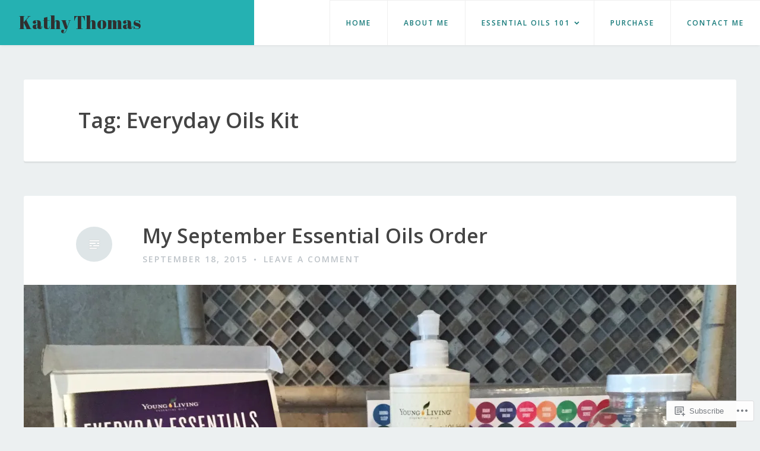

--- FILE ---
content_type: text/html; charset=UTF-8
request_url: https://kathythomas2.wordpress.com/tag/everyday-oils-kit/
body_size: 21215
content:
<!DOCTYPE html>
<html lang="en">
<head>
<meta charset="UTF-8">
<meta name="viewport" content="width=device-width, initial-scale=1">
<link rel="profile" href="http://gmpg.org/xfn/11">
<link rel="pingback" href="https://kathythomas2.wordpress.com/xmlrpc.php">

<title>Everyday Oils Kit &#8211; Kathy Thomas</title>
<meta name='robots' content='max-image-preview:large' />
<meta name="google-site-verification" content="UOCDz4ni6VO4LmNUkV_ZsVLisBiOfcRnRS9gxTuCuuU" />
<meta name="p:domain_verify" content="3804cb5be6c3971cf18e4df75a9aa6fd" />
<link rel='dns-prefetch' href='//s0.wp.com' />
<link rel='dns-prefetch' href='//fonts-api.wp.com' />
<link rel="alternate" type="application/rss+xml" title="Kathy Thomas &raquo; Feed" href="https://kathythomas2.wordpress.com/feed/" />
<link rel="alternate" type="application/rss+xml" title="Kathy Thomas &raquo; Comments Feed" href="https://kathythomas2.wordpress.com/comments/feed/" />
<link rel="alternate" type="application/rss+xml" title="Kathy Thomas &raquo; Everyday Oils Kit Tag Feed" href="https://kathythomas2.wordpress.com/tag/everyday-oils-kit/feed/" />
	<script type="text/javascript">
		/* <![CDATA[ */
		function addLoadEvent(func) {
			var oldonload = window.onload;
			if (typeof window.onload != 'function') {
				window.onload = func;
			} else {
				window.onload = function () {
					oldonload();
					func();
				}
			}
		}
		/* ]]> */
	</script>
	<style id='wp-emoji-styles-inline-css'>

	img.wp-smiley, img.emoji {
		display: inline !important;
		border: none !important;
		box-shadow: none !important;
		height: 1em !important;
		width: 1em !important;
		margin: 0 0.07em !important;
		vertical-align: -0.1em !important;
		background: none !important;
		padding: 0 !important;
	}
/*# sourceURL=wp-emoji-styles-inline-css */
</style>
<link crossorigin='anonymous' rel='stylesheet' id='all-css-2-1' href='/wp-content/plugins/gutenberg-core/v22.4.2/build/styles/block-library/style.min.css?m=1769608164i&cssminify=yes' type='text/css' media='all' />
<style id='wp-block-library-inline-css'>
.has-text-align-justify {
	text-align:justify;
}
.has-text-align-justify{text-align:justify;}

/*# sourceURL=wp-block-library-inline-css */
</style><style id='global-styles-inline-css'>
:root{--wp--preset--aspect-ratio--square: 1;--wp--preset--aspect-ratio--4-3: 4/3;--wp--preset--aspect-ratio--3-4: 3/4;--wp--preset--aspect-ratio--3-2: 3/2;--wp--preset--aspect-ratio--2-3: 2/3;--wp--preset--aspect-ratio--16-9: 16/9;--wp--preset--aspect-ratio--9-16: 9/16;--wp--preset--color--black: #000000;--wp--preset--color--cyan-bluish-gray: #abb8c3;--wp--preset--color--white: #ffffff;--wp--preset--color--pale-pink: #f78da7;--wp--preset--color--vivid-red: #cf2e2e;--wp--preset--color--luminous-vivid-orange: #ff6900;--wp--preset--color--luminous-vivid-amber: #fcb900;--wp--preset--color--light-green-cyan: #7bdcb5;--wp--preset--color--vivid-green-cyan: #00d084;--wp--preset--color--pale-cyan-blue: #8ed1fc;--wp--preset--color--vivid-cyan-blue: #0693e3;--wp--preset--color--vivid-purple: #9b51e0;--wp--preset--gradient--vivid-cyan-blue-to-vivid-purple: linear-gradient(135deg,rgb(6,147,227) 0%,rgb(155,81,224) 100%);--wp--preset--gradient--light-green-cyan-to-vivid-green-cyan: linear-gradient(135deg,rgb(122,220,180) 0%,rgb(0,208,130) 100%);--wp--preset--gradient--luminous-vivid-amber-to-luminous-vivid-orange: linear-gradient(135deg,rgb(252,185,0) 0%,rgb(255,105,0) 100%);--wp--preset--gradient--luminous-vivid-orange-to-vivid-red: linear-gradient(135deg,rgb(255,105,0) 0%,rgb(207,46,46) 100%);--wp--preset--gradient--very-light-gray-to-cyan-bluish-gray: linear-gradient(135deg,rgb(238,238,238) 0%,rgb(169,184,195) 100%);--wp--preset--gradient--cool-to-warm-spectrum: linear-gradient(135deg,rgb(74,234,220) 0%,rgb(151,120,209) 20%,rgb(207,42,186) 40%,rgb(238,44,130) 60%,rgb(251,105,98) 80%,rgb(254,248,76) 100%);--wp--preset--gradient--blush-light-purple: linear-gradient(135deg,rgb(255,206,236) 0%,rgb(152,150,240) 100%);--wp--preset--gradient--blush-bordeaux: linear-gradient(135deg,rgb(254,205,165) 0%,rgb(254,45,45) 50%,rgb(107,0,62) 100%);--wp--preset--gradient--luminous-dusk: linear-gradient(135deg,rgb(255,203,112) 0%,rgb(199,81,192) 50%,rgb(65,88,208) 100%);--wp--preset--gradient--pale-ocean: linear-gradient(135deg,rgb(255,245,203) 0%,rgb(182,227,212) 50%,rgb(51,167,181) 100%);--wp--preset--gradient--electric-grass: linear-gradient(135deg,rgb(202,248,128) 0%,rgb(113,206,126) 100%);--wp--preset--gradient--midnight: linear-gradient(135deg,rgb(2,3,129) 0%,rgb(40,116,252) 100%);--wp--preset--font-size--small: 13px;--wp--preset--font-size--medium: 20px;--wp--preset--font-size--large: 36px;--wp--preset--font-size--x-large: 42px;--wp--preset--font-family--albert-sans: 'Albert Sans', sans-serif;--wp--preset--font-family--alegreya: Alegreya, serif;--wp--preset--font-family--arvo: Arvo, serif;--wp--preset--font-family--bodoni-moda: 'Bodoni Moda', serif;--wp--preset--font-family--bricolage-grotesque: 'Bricolage Grotesque', sans-serif;--wp--preset--font-family--cabin: Cabin, sans-serif;--wp--preset--font-family--chivo: Chivo, sans-serif;--wp--preset--font-family--commissioner: Commissioner, sans-serif;--wp--preset--font-family--cormorant: Cormorant, serif;--wp--preset--font-family--courier-prime: 'Courier Prime', monospace;--wp--preset--font-family--crimson-pro: 'Crimson Pro', serif;--wp--preset--font-family--dm-mono: 'DM Mono', monospace;--wp--preset--font-family--dm-sans: 'DM Sans', sans-serif;--wp--preset--font-family--dm-serif-display: 'DM Serif Display', serif;--wp--preset--font-family--domine: Domine, serif;--wp--preset--font-family--eb-garamond: 'EB Garamond', serif;--wp--preset--font-family--epilogue: Epilogue, sans-serif;--wp--preset--font-family--fahkwang: Fahkwang, sans-serif;--wp--preset--font-family--figtree: Figtree, sans-serif;--wp--preset--font-family--fira-sans: 'Fira Sans', sans-serif;--wp--preset--font-family--fjalla-one: 'Fjalla One', sans-serif;--wp--preset--font-family--fraunces: Fraunces, serif;--wp--preset--font-family--gabarito: Gabarito, system-ui;--wp--preset--font-family--ibm-plex-mono: 'IBM Plex Mono', monospace;--wp--preset--font-family--ibm-plex-sans: 'IBM Plex Sans', sans-serif;--wp--preset--font-family--ibarra-real-nova: 'Ibarra Real Nova', serif;--wp--preset--font-family--instrument-serif: 'Instrument Serif', serif;--wp--preset--font-family--inter: Inter, sans-serif;--wp--preset--font-family--josefin-sans: 'Josefin Sans', sans-serif;--wp--preset--font-family--jost: Jost, sans-serif;--wp--preset--font-family--libre-baskerville: 'Libre Baskerville', serif;--wp--preset--font-family--libre-franklin: 'Libre Franklin', sans-serif;--wp--preset--font-family--literata: Literata, serif;--wp--preset--font-family--lora: Lora, serif;--wp--preset--font-family--merriweather: Merriweather, serif;--wp--preset--font-family--montserrat: Montserrat, sans-serif;--wp--preset--font-family--newsreader: Newsreader, serif;--wp--preset--font-family--noto-sans-mono: 'Noto Sans Mono', sans-serif;--wp--preset--font-family--nunito: Nunito, sans-serif;--wp--preset--font-family--open-sans: 'Open Sans', sans-serif;--wp--preset--font-family--overpass: Overpass, sans-serif;--wp--preset--font-family--pt-serif: 'PT Serif', serif;--wp--preset--font-family--petrona: Petrona, serif;--wp--preset--font-family--piazzolla: Piazzolla, serif;--wp--preset--font-family--playfair-display: 'Playfair Display', serif;--wp--preset--font-family--plus-jakarta-sans: 'Plus Jakarta Sans', sans-serif;--wp--preset--font-family--poppins: Poppins, sans-serif;--wp--preset--font-family--raleway: Raleway, sans-serif;--wp--preset--font-family--roboto: Roboto, sans-serif;--wp--preset--font-family--roboto-slab: 'Roboto Slab', serif;--wp--preset--font-family--rubik: Rubik, sans-serif;--wp--preset--font-family--rufina: Rufina, serif;--wp--preset--font-family--sora: Sora, sans-serif;--wp--preset--font-family--source-sans-3: 'Source Sans 3', sans-serif;--wp--preset--font-family--source-serif-4: 'Source Serif 4', serif;--wp--preset--font-family--space-mono: 'Space Mono', monospace;--wp--preset--font-family--syne: Syne, sans-serif;--wp--preset--font-family--texturina: Texturina, serif;--wp--preset--font-family--urbanist: Urbanist, sans-serif;--wp--preset--font-family--work-sans: 'Work Sans', sans-serif;--wp--preset--spacing--20: 0.44rem;--wp--preset--spacing--30: 0.67rem;--wp--preset--spacing--40: 1rem;--wp--preset--spacing--50: 1.5rem;--wp--preset--spacing--60: 2.25rem;--wp--preset--spacing--70: 3.38rem;--wp--preset--spacing--80: 5.06rem;--wp--preset--shadow--natural: 6px 6px 9px rgba(0, 0, 0, 0.2);--wp--preset--shadow--deep: 12px 12px 50px rgba(0, 0, 0, 0.4);--wp--preset--shadow--sharp: 6px 6px 0px rgba(0, 0, 0, 0.2);--wp--preset--shadow--outlined: 6px 6px 0px -3px rgb(255, 255, 255), 6px 6px rgb(0, 0, 0);--wp--preset--shadow--crisp: 6px 6px 0px rgb(0, 0, 0);}:where(body) { margin: 0; }:where(.is-layout-flex){gap: 0.5em;}:where(.is-layout-grid){gap: 0.5em;}body .is-layout-flex{display: flex;}.is-layout-flex{flex-wrap: wrap;align-items: center;}.is-layout-flex > :is(*, div){margin: 0;}body .is-layout-grid{display: grid;}.is-layout-grid > :is(*, div){margin: 0;}body{padding-top: 0px;padding-right: 0px;padding-bottom: 0px;padding-left: 0px;}:root :where(.wp-element-button, .wp-block-button__link){background-color: #32373c;border-width: 0;color: #fff;font-family: inherit;font-size: inherit;font-style: inherit;font-weight: inherit;letter-spacing: inherit;line-height: inherit;padding-top: calc(0.667em + 2px);padding-right: calc(1.333em + 2px);padding-bottom: calc(0.667em + 2px);padding-left: calc(1.333em + 2px);text-decoration: none;text-transform: inherit;}.has-black-color{color: var(--wp--preset--color--black) !important;}.has-cyan-bluish-gray-color{color: var(--wp--preset--color--cyan-bluish-gray) !important;}.has-white-color{color: var(--wp--preset--color--white) !important;}.has-pale-pink-color{color: var(--wp--preset--color--pale-pink) !important;}.has-vivid-red-color{color: var(--wp--preset--color--vivid-red) !important;}.has-luminous-vivid-orange-color{color: var(--wp--preset--color--luminous-vivid-orange) !important;}.has-luminous-vivid-amber-color{color: var(--wp--preset--color--luminous-vivid-amber) !important;}.has-light-green-cyan-color{color: var(--wp--preset--color--light-green-cyan) !important;}.has-vivid-green-cyan-color{color: var(--wp--preset--color--vivid-green-cyan) !important;}.has-pale-cyan-blue-color{color: var(--wp--preset--color--pale-cyan-blue) !important;}.has-vivid-cyan-blue-color{color: var(--wp--preset--color--vivid-cyan-blue) !important;}.has-vivid-purple-color{color: var(--wp--preset--color--vivid-purple) !important;}.has-black-background-color{background-color: var(--wp--preset--color--black) !important;}.has-cyan-bluish-gray-background-color{background-color: var(--wp--preset--color--cyan-bluish-gray) !important;}.has-white-background-color{background-color: var(--wp--preset--color--white) !important;}.has-pale-pink-background-color{background-color: var(--wp--preset--color--pale-pink) !important;}.has-vivid-red-background-color{background-color: var(--wp--preset--color--vivid-red) !important;}.has-luminous-vivid-orange-background-color{background-color: var(--wp--preset--color--luminous-vivid-orange) !important;}.has-luminous-vivid-amber-background-color{background-color: var(--wp--preset--color--luminous-vivid-amber) !important;}.has-light-green-cyan-background-color{background-color: var(--wp--preset--color--light-green-cyan) !important;}.has-vivid-green-cyan-background-color{background-color: var(--wp--preset--color--vivid-green-cyan) !important;}.has-pale-cyan-blue-background-color{background-color: var(--wp--preset--color--pale-cyan-blue) !important;}.has-vivid-cyan-blue-background-color{background-color: var(--wp--preset--color--vivid-cyan-blue) !important;}.has-vivid-purple-background-color{background-color: var(--wp--preset--color--vivid-purple) !important;}.has-black-border-color{border-color: var(--wp--preset--color--black) !important;}.has-cyan-bluish-gray-border-color{border-color: var(--wp--preset--color--cyan-bluish-gray) !important;}.has-white-border-color{border-color: var(--wp--preset--color--white) !important;}.has-pale-pink-border-color{border-color: var(--wp--preset--color--pale-pink) !important;}.has-vivid-red-border-color{border-color: var(--wp--preset--color--vivid-red) !important;}.has-luminous-vivid-orange-border-color{border-color: var(--wp--preset--color--luminous-vivid-orange) !important;}.has-luminous-vivid-amber-border-color{border-color: var(--wp--preset--color--luminous-vivid-amber) !important;}.has-light-green-cyan-border-color{border-color: var(--wp--preset--color--light-green-cyan) !important;}.has-vivid-green-cyan-border-color{border-color: var(--wp--preset--color--vivid-green-cyan) !important;}.has-pale-cyan-blue-border-color{border-color: var(--wp--preset--color--pale-cyan-blue) !important;}.has-vivid-cyan-blue-border-color{border-color: var(--wp--preset--color--vivid-cyan-blue) !important;}.has-vivid-purple-border-color{border-color: var(--wp--preset--color--vivid-purple) !important;}.has-vivid-cyan-blue-to-vivid-purple-gradient-background{background: var(--wp--preset--gradient--vivid-cyan-blue-to-vivid-purple) !important;}.has-light-green-cyan-to-vivid-green-cyan-gradient-background{background: var(--wp--preset--gradient--light-green-cyan-to-vivid-green-cyan) !important;}.has-luminous-vivid-amber-to-luminous-vivid-orange-gradient-background{background: var(--wp--preset--gradient--luminous-vivid-amber-to-luminous-vivid-orange) !important;}.has-luminous-vivid-orange-to-vivid-red-gradient-background{background: var(--wp--preset--gradient--luminous-vivid-orange-to-vivid-red) !important;}.has-very-light-gray-to-cyan-bluish-gray-gradient-background{background: var(--wp--preset--gradient--very-light-gray-to-cyan-bluish-gray) !important;}.has-cool-to-warm-spectrum-gradient-background{background: var(--wp--preset--gradient--cool-to-warm-spectrum) !important;}.has-blush-light-purple-gradient-background{background: var(--wp--preset--gradient--blush-light-purple) !important;}.has-blush-bordeaux-gradient-background{background: var(--wp--preset--gradient--blush-bordeaux) !important;}.has-luminous-dusk-gradient-background{background: var(--wp--preset--gradient--luminous-dusk) !important;}.has-pale-ocean-gradient-background{background: var(--wp--preset--gradient--pale-ocean) !important;}.has-electric-grass-gradient-background{background: var(--wp--preset--gradient--electric-grass) !important;}.has-midnight-gradient-background{background: var(--wp--preset--gradient--midnight) !important;}.has-small-font-size{font-size: var(--wp--preset--font-size--small) !important;}.has-medium-font-size{font-size: var(--wp--preset--font-size--medium) !important;}.has-large-font-size{font-size: var(--wp--preset--font-size--large) !important;}.has-x-large-font-size{font-size: var(--wp--preset--font-size--x-large) !important;}.has-albert-sans-font-family{font-family: var(--wp--preset--font-family--albert-sans) !important;}.has-alegreya-font-family{font-family: var(--wp--preset--font-family--alegreya) !important;}.has-arvo-font-family{font-family: var(--wp--preset--font-family--arvo) !important;}.has-bodoni-moda-font-family{font-family: var(--wp--preset--font-family--bodoni-moda) !important;}.has-bricolage-grotesque-font-family{font-family: var(--wp--preset--font-family--bricolage-grotesque) !important;}.has-cabin-font-family{font-family: var(--wp--preset--font-family--cabin) !important;}.has-chivo-font-family{font-family: var(--wp--preset--font-family--chivo) !important;}.has-commissioner-font-family{font-family: var(--wp--preset--font-family--commissioner) !important;}.has-cormorant-font-family{font-family: var(--wp--preset--font-family--cormorant) !important;}.has-courier-prime-font-family{font-family: var(--wp--preset--font-family--courier-prime) !important;}.has-crimson-pro-font-family{font-family: var(--wp--preset--font-family--crimson-pro) !important;}.has-dm-mono-font-family{font-family: var(--wp--preset--font-family--dm-mono) !important;}.has-dm-sans-font-family{font-family: var(--wp--preset--font-family--dm-sans) !important;}.has-dm-serif-display-font-family{font-family: var(--wp--preset--font-family--dm-serif-display) !important;}.has-domine-font-family{font-family: var(--wp--preset--font-family--domine) !important;}.has-eb-garamond-font-family{font-family: var(--wp--preset--font-family--eb-garamond) !important;}.has-epilogue-font-family{font-family: var(--wp--preset--font-family--epilogue) !important;}.has-fahkwang-font-family{font-family: var(--wp--preset--font-family--fahkwang) !important;}.has-figtree-font-family{font-family: var(--wp--preset--font-family--figtree) !important;}.has-fira-sans-font-family{font-family: var(--wp--preset--font-family--fira-sans) !important;}.has-fjalla-one-font-family{font-family: var(--wp--preset--font-family--fjalla-one) !important;}.has-fraunces-font-family{font-family: var(--wp--preset--font-family--fraunces) !important;}.has-gabarito-font-family{font-family: var(--wp--preset--font-family--gabarito) !important;}.has-ibm-plex-mono-font-family{font-family: var(--wp--preset--font-family--ibm-plex-mono) !important;}.has-ibm-plex-sans-font-family{font-family: var(--wp--preset--font-family--ibm-plex-sans) !important;}.has-ibarra-real-nova-font-family{font-family: var(--wp--preset--font-family--ibarra-real-nova) !important;}.has-instrument-serif-font-family{font-family: var(--wp--preset--font-family--instrument-serif) !important;}.has-inter-font-family{font-family: var(--wp--preset--font-family--inter) !important;}.has-josefin-sans-font-family{font-family: var(--wp--preset--font-family--josefin-sans) !important;}.has-jost-font-family{font-family: var(--wp--preset--font-family--jost) !important;}.has-libre-baskerville-font-family{font-family: var(--wp--preset--font-family--libre-baskerville) !important;}.has-libre-franklin-font-family{font-family: var(--wp--preset--font-family--libre-franklin) !important;}.has-literata-font-family{font-family: var(--wp--preset--font-family--literata) !important;}.has-lora-font-family{font-family: var(--wp--preset--font-family--lora) !important;}.has-merriweather-font-family{font-family: var(--wp--preset--font-family--merriweather) !important;}.has-montserrat-font-family{font-family: var(--wp--preset--font-family--montserrat) !important;}.has-newsreader-font-family{font-family: var(--wp--preset--font-family--newsreader) !important;}.has-noto-sans-mono-font-family{font-family: var(--wp--preset--font-family--noto-sans-mono) !important;}.has-nunito-font-family{font-family: var(--wp--preset--font-family--nunito) !important;}.has-open-sans-font-family{font-family: var(--wp--preset--font-family--open-sans) !important;}.has-overpass-font-family{font-family: var(--wp--preset--font-family--overpass) !important;}.has-pt-serif-font-family{font-family: var(--wp--preset--font-family--pt-serif) !important;}.has-petrona-font-family{font-family: var(--wp--preset--font-family--petrona) !important;}.has-piazzolla-font-family{font-family: var(--wp--preset--font-family--piazzolla) !important;}.has-playfair-display-font-family{font-family: var(--wp--preset--font-family--playfair-display) !important;}.has-plus-jakarta-sans-font-family{font-family: var(--wp--preset--font-family--plus-jakarta-sans) !important;}.has-poppins-font-family{font-family: var(--wp--preset--font-family--poppins) !important;}.has-raleway-font-family{font-family: var(--wp--preset--font-family--raleway) !important;}.has-roboto-font-family{font-family: var(--wp--preset--font-family--roboto) !important;}.has-roboto-slab-font-family{font-family: var(--wp--preset--font-family--roboto-slab) !important;}.has-rubik-font-family{font-family: var(--wp--preset--font-family--rubik) !important;}.has-rufina-font-family{font-family: var(--wp--preset--font-family--rufina) !important;}.has-sora-font-family{font-family: var(--wp--preset--font-family--sora) !important;}.has-source-sans-3-font-family{font-family: var(--wp--preset--font-family--source-sans-3) !important;}.has-source-serif-4-font-family{font-family: var(--wp--preset--font-family--source-serif-4) !important;}.has-space-mono-font-family{font-family: var(--wp--preset--font-family--space-mono) !important;}.has-syne-font-family{font-family: var(--wp--preset--font-family--syne) !important;}.has-texturina-font-family{font-family: var(--wp--preset--font-family--texturina) !important;}.has-urbanist-font-family{font-family: var(--wp--preset--font-family--urbanist) !important;}.has-work-sans-font-family{font-family: var(--wp--preset--font-family--work-sans) !important;}
/*# sourceURL=global-styles-inline-css */
</style>

<style id='classic-theme-styles-inline-css'>
.wp-block-button__link{background-color:#32373c;border-radius:9999px;box-shadow:none;color:#fff;font-size:1.125em;padding:calc(.667em + 2px) calc(1.333em + 2px);text-decoration:none}.wp-block-file__button{background:#32373c;color:#fff}.wp-block-accordion-heading{margin:0}.wp-block-accordion-heading__toggle{background-color:inherit!important;color:inherit!important}.wp-block-accordion-heading__toggle:not(:focus-visible){outline:none}.wp-block-accordion-heading__toggle:focus,.wp-block-accordion-heading__toggle:hover{background-color:inherit!important;border:none;box-shadow:none;color:inherit;padding:var(--wp--preset--spacing--20,1em) 0;text-decoration:none}.wp-block-accordion-heading__toggle:focus-visible{outline:auto;outline-offset:0}
/*# sourceURL=/wp-content/plugins/gutenberg-core/v22.4.2/build/styles/block-library/classic.min.css */
</style>
<link crossorigin='anonymous' rel='stylesheet' id='all-css-4-1' href='/_static/??-eJx9jEEOAiEQBD/kQECjeDC+ZWEnijIwYWA3/l72op689KFTVXplCCU3zE1z6reYRYfiUwlP0VYZpwxIJE4IFRd10HOU9iFA2iuhCiI7/ROiDt9WxfETT20jCOc4YUIa2D9t5eGA91xRBMZS7ATtPkTZvCtdzNEZt7f2fHq8Afl7R7w=&cssminify=yes' type='text/css' media='all' />
<link rel='stylesheet' id='revelar-fonts-css' href='https://fonts-api.wp.com/css?family=Open+Sans%3A600%7CMerriweather%3A400%2C400italic%2C700%2C700italic%7CAbril+Fatface%3A400&#038;subset=latin%2Clatin-ext' media='all' />
<link crossorigin='anonymous' rel='stylesheet' id='all-css-6-1' href='/_static/??-eJyNj8sKwjAQRX/IOFQrdSN+iqRhjKmTTEgmLf69qbgIKOLuXjhnHrBEZTgIBgFfVKRiXcgwoURt7u8OnjnAxQUDFgMmV438PW5NzhtohsoNPWaIZYSEM5JOkOVB+A+4LnzBaomG/YfSHJxwJLY1WqhUU39JFlkRGy2uvtcWdSXt0qqe/akbDvvdsR+6fnoCM6VxKw==&cssminify=yes' type='text/css' media='all' />
<style id='revelar-styles-inline-css'>
.cat-links, .tags-links { clip: rect(1px, 1px, 1px, 1px); height: 1px; position: absolute; overflow: hidden; width: 1px; }
/*# sourceURL=revelar-styles-inline-css */
</style>
<link crossorigin='anonymous' rel='stylesheet' id='print-css-7-1' href='/wp-content/mu-plugins/global-print/global-print.css?m=1465851035i&cssminify=yes' type='text/css' media='print' />
<style id='jetpack-global-styles-frontend-style-inline-css'>
:root { --font-headings: unset; --font-base: unset; --font-headings-default: -apple-system,BlinkMacSystemFont,"Segoe UI",Roboto,Oxygen-Sans,Ubuntu,Cantarell,"Helvetica Neue",sans-serif; --font-base-default: -apple-system,BlinkMacSystemFont,"Segoe UI",Roboto,Oxygen-Sans,Ubuntu,Cantarell,"Helvetica Neue",sans-serif;}
/*# sourceURL=jetpack-global-styles-frontend-style-inline-css */
</style>
<link crossorigin='anonymous' rel='stylesheet' id='all-css-10-1' href='/wp-content/themes/h4/global.css?m=1420737423i&cssminify=yes' type='text/css' media='all' />
<script type="text/javascript" id="wpcom-actionbar-placeholder-js-extra">
/* <![CDATA[ */
var actionbardata = {"siteID":"96761423","postID":"0","siteURL":"https://kathythomas2.wordpress.com","xhrURL":"https://kathythomas2.wordpress.com/wp-admin/admin-ajax.php","nonce":"ed6cb78177","isLoggedIn":"","statusMessage":"","subsEmailDefault":"instantly","proxyScriptUrl":"https://s0.wp.com/wp-content/js/wpcom-proxy-request.js?m=1513050504i&amp;ver=20211021","i18n":{"followedText":"New posts from this site will now appear in your \u003Ca href=\"https://wordpress.com/reader\"\u003EReader\u003C/a\u003E","foldBar":"Collapse this bar","unfoldBar":"Expand this bar","shortLinkCopied":"Shortlink copied to clipboard."}};
//# sourceURL=wpcom-actionbar-placeholder-js-extra
/* ]]> */
</script>
<script type="text/javascript" id="jetpack-mu-wpcom-settings-js-before">
/* <![CDATA[ */
var JETPACK_MU_WPCOM_SETTINGS = {"assetsUrl":"https://s0.wp.com/wp-content/mu-plugins/jetpack-mu-wpcom-plugin/moon/jetpack_vendor/automattic/jetpack-mu-wpcom/src/build/"};
//# sourceURL=jetpack-mu-wpcom-settings-js-before
/* ]]> */
</script>
<script crossorigin='anonymous' type='text/javascript'  src='/_static/??-eJzTLy/QTc7PK0nNK9HPKtYvyinRLSjKr6jUyyrW0QfKZeYl55SmpBaDJLMKS1OLKqGUXm5mHkFFurmZ6UWJJalQxfa5tobmRgamxgZmFpZZACbyLJI='></script>
<script type="text/javascript" id="rlt-proxy-js-after">
/* <![CDATA[ */
	rltInitialize( {"token":null,"iframeOrigins":["https:\/\/widgets.wp.com"]} );
//# sourceURL=rlt-proxy-js-after
/* ]]> */
</script>
<link rel="EditURI" type="application/rsd+xml" title="RSD" href="https://kathythomas2.wordpress.com/xmlrpc.php?rsd" />
<meta name="generator" content="WordPress.com" />

<!-- Jetpack Open Graph Tags -->
<meta property="og:type" content="website" />
<meta property="og:title" content="Everyday Oils Kit &#8211; Kathy Thomas" />
<meta property="og:url" content="https://kathythomas2.wordpress.com/tag/everyday-oils-kit/" />
<meta property="og:site_name" content="Kathy Thomas" />
<meta property="og:image" content="https://kathythomas2.wordpress.com/wp-content/uploads/2020/05/image-2.jpg?w=200" />
<meta property="og:image:width" content="200" />
<meta property="og:image:height" content="200" />
<meta property="og:image:alt" content="" />
<meta property="og:locale" content="en_US" />
<meta property="fb:app_id" content="249643311490" />
<meta name="twitter:creator" content="@Kathy36799" />
<meta name="twitter:site" content="@Kathy36799" />

<!-- End Jetpack Open Graph Tags -->
<link rel='openid.server' href='https://kathythomas2.wordpress.com/?openidserver=1' />
<link rel='openid.delegate' href='https://kathythomas2.wordpress.com/' />
<link rel="search" type="application/opensearchdescription+xml" href="https://kathythomas2.wordpress.com/osd.xml" title="Kathy Thomas" />
<link rel="search" type="application/opensearchdescription+xml" href="https://s1.wp.com/opensearch.xml" title="WordPress.com" />
<meta name="theme-color" content="#ecf0f1" />
		<style type="text/css">
			.recentcomments a {
				display: inline !important;
				padding: 0 !important;
				margin: 0 !important;
			}

			table.recentcommentsavatartop img.avatar, table.recentcommentsavatarend img.avatar {
				border: 0px;
				margin: 0;
			}

			table.recentcommentsavatartop a, table.recentcommentsavatarend a {
				border: 0px !important;
				background-color: transparent !important;
			}

			td.recentcommentsavatarend, td.recentcommentsavatartop {
				padding: 0px 0px 1px 0px;
				margin: 0px;
			}

			td.recentcommentstextend {
				border: none !important;
				padding: 0px 0px 2px 10px;
			}

			.rtl td.recentcommentstextend {
				padding: 0px 10px 2px 0px;
			}

			td.recentcommentstexttop {
				border: none;
				padding: 0px 0px 0px 10px;
			}

			.rtl td.recentcommentstexttop {
				padding: 0px 10px 0px 0px;
			}
		</style>
		<meta name="description" content="Posts about Everyday Oils Kit written by Kathy Thomas" />
<style type="text/css" id="custom-background-css">
body.custom-background { background-color: #ecf0f1; }
</style>
	<style type="text/css" id="custom-colors-css">
	@media screen and (min-width: 48.0625em) {
		.site-header {
			background-color: #fff !important;
		}
	}

	.widget-area {
		background-color: rgba(0,0,0,0.2);
	}

	.blog .hentry .entry-thumbnail {
		background-color: rgba(0,0,0,0.3);
	}

#infinite-handle span:hover,
			.comment-navigation a:hover,
			.menu-toggle,
			.post-navigation a:hover,
			.posts-navigation a:hover,
			button:hover,
			input[type="button"]:hover,
			input[type="reset"]:hover,
			input[type="submit"]:hover { color: #303030;}
.menu-toggle { border-color: #303030;}
.main-navigation a:hover,
			.main-navigation a:focus { color: #303030;}
.site-title a, .site-title a:visited { color: #303030;}
.main-navigation li,
			.main-navigation ul ul,
			.site-footer { background-color: #ffffff;}
.entry-title a, .entry-title a:visited { color: #444444;}
.widget-title,
			.widget-title .rsswidget { color: #444444;}
.comment-metadata,
			.comment-reply-link,
			.entry-meta,
			.entry-meta a,
			.entry-meta a:visited,
			.entry-meta span:after,
			.reply { color: #bdc3c8;}
.wp-caption-text { color: #5A666C;}
.comment-reply-link { border-bottom-color: #637177;}
.widget,
			.widget a,
			.widget a:visited { color: #5B6666;}
.entry-format:before { background-color: #DEE5E7;}
body { background-color: #ecf0f1;}
a, a:visited { color: #157979;}
a:hover, a:focus, a:active { color: #157979;}
a:hover, a:focus, a:active { border-bottom-color: #157979;}
.widget a:hover, .widget a:focus, .widget a:active { color: #137171;}
input[type="text"]:focus,
			input[type="email"]:focus,
			input[type="url"]:focus,
			input[type="password"]:focus,
			input[type="search"]:focus,
			textarea:focus { border-color: #25b1b2;}
button,
			input[type="button"],
			input[type="reset"],
			input[type="submit"] { color: #157979;}
button:hover,
			input[type="button"]:hover,
			input[type="reset"]:hover,
			input[type="submit"]:hover { border-color: #25b1b2;}
button:hover,
			input[type="button"]:hover,
			input[type="reset"]:hover,
			input[type="submit"]:hover { background-color: #25b1b2;}
.widget button,
			.widget input[type="button"],
			.widget input[type="reset"],
			.widget input[type="submit"] { color: #137171;}
.widget button:hover,
			.widget input[type="button"]:hover,
			.widget input[type="reset"]:hover,
			.widget input[type="submit"]:hover { color: #043333;}
.widget button,
			.widget input[type="button"],
			.widget input[type="reset"],
			.widget input[type="submit"],
			.widget button:hover,
			.widget input[type="button"]:hover,
			.widget input[type="reset"]:hover,
			.widget input[type="submit"]:hover { border-color: #137171;}
.comment-navigation a,
			.post-navigation a,
			.posts-navigation a,
			button,
			input[type="button"],
			input[type="reset"],
			input[type="submit"] { border-color: #25b1b2;}
.post-navigation a,
			.posts-navigation a { color: #25b1b2;}
.comment-navigation a:hover,
			.posts-navigation a:hover,
			.post-navigation a:hover { background-color: #25b1b2;}
.comment-navigation a:hover,
			.posts-navigation a:hover,
			.post-navigation a:hover { border-color: #25b1b2;}
#infinite-handle span { color: #137171;}
#infinite-handle span,
			#infinite-handle span:hover { border-color: #25b1b2;}
#infinite-handle span:hover { background-color: #25b1b2;}
.site-info a,
			.comment-metadata a:hover { color: #157979;}
.entry-title a:hover,
			.entry-meta a:hover { color: #157979;}
.menu-toggle.toggled { color: #157979;}
.main-navigation .current-menu-ancestor > a,
			.main-navigation .current-menu-item > a,
			.main-navigation .current_page_ancestor > a,
			.main-navigation .current_page_item > a,
			.main-navigation a:focus,
			.main-navigation a:hover,
			.menu-toggle,
			.site-branding,
			.site-header { background-color: #25b1b2;}
</style>
<link rel="icon" href="https://kathythomas2.wordpress.com/wp-content/uploads/2020/05/image-2.jpg?w=32" sizes="32x32" />
<link rel="icon" href="https://kathythomas2.wordpress.com/wp-content/uploads/2020/05/image-2.jpg?w=192" sizes="192x192" />
<link rel="apple-touch-icon" href="https://kathythomas2.wordpress.com/wp-content/uploads/2020/05/image-2.jpg?w=180" />
<meta name="msapplication-TileImage" content="https://kathythomas2.wordpress.com/wp-content/uploads/2020/05/image-2.jpg?w=270" />
<link crossorigin='anonymous' rel='stylesheet' id='all-css-0-3' href='/_static/??-eJydzsEKAjEMBNAfsobVlfUiforUNCzZTZuyaSn+vRXUs3icYXgMtOxQU6FUIFaXpc6cDBYq2eP6zhBVE9w4IdxFcTWwxpm2PZrt4HchaqhCBug3rUbyHX2Kf8HGYabSbymyFxcpsHfckV6Vh9DLvcbLMJ2Oh/M4DePyBBJLXRE=&cssminify=yes' type='text/css' media='all' />
</head>

<body class="archive tag tag-everyday-oils-kit tag-25304229 custom-background wp-theme-pubrevelar customizer-styles-applied jetpack-reblog-enabled categories-hidden tags-hidden">
<div id="page" class="hfeed site">
	<a class="skip-link screen-reader-text" href="#content">Skip to content</a>

	<header id="masthead" class="site-header" role="banner">
		<div class="site-branding ">
							<p class="site-title"><a href="https://kathythomas2.wordpress.com/" rel="home">Kathy Thomas</a></p>
							<p class="site-description">Rewild Your Life</p>
					</div><!-- .site-branding -->

		<button class="menu-toggle" aria-controls="primary-menu" aria-expanded="false">Menu</button>
		<div class="main-navigation-wrap">
			<nav id="site-navigation" class="main-navigation" role="navigation">
				<ul id="primary-menu" class="menu"><li id="menu-item-447" class="menu-item menu-item-type-custom menu-item-object-custom menu-item-447"><a href="http://kathy-thomas.com">Home</a></li>
<li id="menu-item-448" class="menu-item menu-item-type-post_type menu-item-object-page menu-item-448"><a href="https://kathythomas2.wordpress.com/about/">About Me</a></li>
<li id="menu-item-451" class="menu-item menu-item-type-post_type menu-item-object-page menu-item-has-children menu-item-451"><a href="https://kathythomas2.wordpress.com/everyday-oils/">Essential Oils 101</a>
<ul class="sub-menu">
	<li id="menu-item-2106" class="menu-item menu-item-type-post_type menu-item-object-page menu-item-2106"><a href="https://kathythomas2.wordpress.com/everyday-oils/what-are-carrier-oils/">Carrier Oils</a></li>
	<li id="menu-item-454" class="menu-item menu-item-type-post_type menu-item-object-page menu-item-454"><a href="https://kathythomas2.wordpress.com/everyday-oils/thieves-oil-blend/">Thieves Essential Oil</a></li>
	<li id="menu-item-455" class="menu-item menu-item-type-post_type menu-item-object-page menu-item-455"><a href="https://kathythomas2.wordpress.com/everyday-oils/using-essential-oils-safely/">Using Essential Oils Safely</a></li>
	<li id="menu-item-2103" class="menu-item menu-item-type-post_type menu-item-object-page menu-item-2103"><a href="https://kathythomas2.wordpress.com/everyday-oils/ningxia-red/">Ningxia Red</a></li>
	<li id="menu-item-2706" class="menu-item menu-item-type-post_type menu-item-object-page menu-item-2706"><a href="https://kathythomas2.wordpress.com/einkorn-flour/">Einkorn Flour</a></li>
	<li id="menu-item-450" class="menu-item menu-item-type-post_type menu-item-object-page menu-item-450"><a href="https://kathythomas2.wordpress.com/join-young-living-essential-oils/essential-rewards/">Loyalty Rewards</a></li>
</ul>
</li>
<li id="menu-item-449" class="menu-item menu-item-type-post_type menu-item-object-page menu-item-449"><a href="https://kathythomas2.wordpress.com/join-young-living-essential-oils/">Purchase</a></li>
<li id="menu-item-5598" class="menu-item menu-item-type-custom menu-item-object-custom menu-item-5598"><a href="http://kathy-thomas.com/contact/">Contact Me</a></li>
</ul>			</nav>
		</div><!-- .main-navigation-wrap -->
	</header><!-- #masthead -->

	<div id="content" class="site-content">

	<div id="primary" class="content-area">
		<main id="main" class="site-main" role="main">

		
			<header class="page-header">
				<h1 class="page-title">Tag: <span>Everyday Oils Kit</span></h1>			</header><!-- .page-header -->

						
				
<article id="post-643" class="post-643 post type-post status-publish format-standard has-post-thumbnail hentry category-monthly-oil-order tag-essential-oils tag-everyday-oils-kit tag-september tag-young-living fallback-thumbnail">
	<header class="entry-header">
		<span class="entry-format"></span><h2 class="entry-title"><a href="https://kathythomas2.wordpress.com/2015/09/18/my-september-essential-oils-order/" rel="bookmark">My September Essential Oils Order</a></h2>
				<div class="entry-meta">
			<span class="posted-on"><a href="https://kathythomas2.wordpress.com/2015/09/18/my-september-essential-oils-order/" rel="bookmark"><time class="entry-date published" datetime="2015-09-18T08:48:25-04:00">September 18, 2015</time><time class="updated" datetime="2015-09-18T08:48:36-04:00">September 18, 2015</time></a></span><span class="cat-links">Posted in <a href="https://kathythomas2.wordpress.com/category/monthly-oil-order/" rel="category tag">Monthly Oil Order</a></span><span class="tags-links">Tagged <a href="https://kathythomas2.wordpress.com/tag/essential-oils/" rel="tag">Essential Oils</a>, <a href="https://kathythomas2.wordpress.com/tag/everyday-oils-kit/" rel="tag">Everyday Oils Kit</a>, <a href="https://kathythomas2.wordpress.com/tag/september/" rel="tag">September</a>, <a href="https://kathythomas2.wordpress.com/tag/young-living/" rel="tag">Young Living</a></span><span class="comments-link"><a href="https://kathythomas2.wordpress.com/2015/09/18/my-september-essential-oils-order/#respond">Leave a comment</a></span>		</div><!-- .entry-meta -->
			</header><!-- .entry-header -->

		<div class="entry-thumbnail">
		<img width="1200" height="800" src="https://kathythomas2.wordpress.com/wp-content/uploads/2015/09/oils-september-order.jpg?w=1200&amp;h=800&amp;crop=1" class="attachment-post-thumbnail size-post-thumbnail wp-post-image" alt="" decoding="async" srcset="https://kathythomas2.wordpress.com/wp-content/uploads/2015/09/oils-september-order.jpg?w=1200&amp;h=800&amp;crop=1 1200w, https://kathythomas2.wordpress.com/wp-content/uploads/2015/09/oils-september-order.jpg?w=2400&amp;h=1600&amp;crop=1 2400w, https://kathythomas2.wordpress.com/wp-content/uploads/2015/09/oils-september-order.jpg?w=150&amp;h=100&amp;crop=1 150w, https://kathythomas2.wordpress.com/wp-content/uploads/2015/09/oils-september-order.jpg?w=300&amp;h=200&amp;crop=1 300w, https://kathythomas2.wordpress.com/wp-content/uploads/2015/09/oils-september-order.jpg?w=768&amp;h=512&amp;crop=1 768w, https://kathythomas2.wordpress.com/wp-content/uploads/2015/09/oils-september-order.jpg?w=1024&amp;h=683&amp;crop=1 1024w, https://kathythomas2.wordpress.com/wp-content/uploads/2015/09/oils-september-order.jpg?w=1440&amp;h=960&amp;crop=1 1440w" sizes="(max-width: 1200px) 100vw, 1200px" data-attachment-id="763" data-permalink="https://kathythomas2.wordpress.com/2015/09/18/my-september-essential-oils-order/oils-september-order/" data-orig-file="https://kathythomas2.wordpress.com/wp-content/uploads/2015/09/oils-september-order.jpg" data-orig-size="3120,2264" data-comments-opened="1" data-image-meta="{&quot;aperture&quot;:&quot;2.2&quot;,&quot;credit&quot;:&quot;&quot;,&quot;camera&quot;:&quot;iPhone 6&quot;,&quot;caption&quot;:&quot;&quot;,&quot;created_timestamp&quot;:&quot;1442511742&quot;,&quot;copyright&quot;:&quot;&quot;,&quot;focal_length&quot;:&quot;4.15&quot;,&quot;iso&quot;:&quot;250&quot;,&quot;shutter_speed&quot;:&quot;0.05&quot;,&quot;title&quot;:&quot;&quot;,&quot;orientation&quot;:&quot;1&quot;,&quot;latitude&quot;:&quot;28.145522222222&quot;,&quot;longitude&quot;:&quot;-81.805755555556&quot;}" data-image-title="Oils September Order" data-image-description="" data-image-caption="" data-medium-file="https://kathythomas2.wordpress.com/wp-content/uploads/2015/09/oils-september-order.jpg?w=300" data-large-file="https://kathythomas2.wordpress.com/wp-content/uploads/2015/09/oils-september-order.jpg?w=1024" />	</div>
	
	<div class="entry-content">
		<p>A perk of my monthly essential oil order is that the packing materials keep Bryce occupied for at least 5 minutes while I gleefully unbox everything. lol.</p>
<p><a href="https://kathythomas2.wordpress.com/wp-content/uploads/2015/09/bryceylplay2.jpg"><img data-attachment-id="762" data-permalink="https://kathythomas2.wordpress.com/2015/09/18/my-september-essential-oils-order/bryceylplay2/" data-orig-file="https://kathythomas2.wordpress.com/wp-content/uploads/2015/09/bryceylplay2.jpg" data-orig-size="2176,1480" data-comments-opened="1" data-image-meta="{&quot;aperture&quot;:&quot;2.2&quot;,&quot;credit&quot;:&quot;&quot;,&quot;camera&quot;:&quot;iPhone 6&quot;,&quot;caption&quot;:&quot;&quot;,&quot;created_timestamp&quot;:&quot;1442511462&quot;,&quot;copyright&quot;:&quot;&quot;,&quot;focal_length&quot;:&quot;4.15&quot;,&quot;iso&quot;:&quot;250&quot;,&quot;shutter_speed&quot;:&quot;0.05&quot;,&quot;title&quot;:&quot;&quot;,&quot;orientation&quot;:&quot;1&quot;,&quot;latitude&quot;:&quot;28.145544444444&quot;,&quot;longitude&quot;:&quot;-81.805808333333&quot;}" data-image-title="BryceYLPlay2" data-image-description="" data-image-caption="" data-medium-file="https://kathythomas2.wordpress.com/wp-content/uploads/2015/09/bryceylplay2.jpg?w=300" data-large-file="https://kathythomas2.wordpress.com/wp-content/uploads/2015/09/bryceylplay2.jpg?w=1024" loading="lazy" class="aligncenter size-large wp-image-762" src="https://kathythomas2.wordpress.com/wp-content/uploads/2015/09/bryceylplay2.jpg?w=1024&#038;h=697" alt="BryceYLPlay2"   srcset="https://kathythomas2.wordpress.com/wp-content/uploads/2015/09/bryceylplay2.jpg?w=660 660w, https://kathythomas2.wordpress.com/wp-content/uploads/2015/09/bryceylplay2.jpg?w=1320 1320w, https://kathythomas2.wordpress.com/wp-content/uploads/2015/09/bryceylplay2.jpg?w=150 150w, https://kathythomas2.wordpress.com/wp-content/uploads/2015/09/bryceylplay2.jpg?w=300 300w, https://kathythomas2.wordpress.com/wp-content/uploads/2015/09/bryceylplay2.jpg?w=768 768w, https://kathythomas2.wordpress.com/wp-content/uploads/2015/09/bryceylplay2.jpg?w=1024 1024w" sizes="(max-width: 660px) 100vw, 660px" /></a></p>
<p>Here is the peek inside my box. As you can see it is a BIG month. But I also got some of the freebies from this months promotion! And I was able to restock a lot of the essential oils I was low or out of. Check it all out below&#8230;.</p>
<p><a href="https://kathythomas2.wordpress.com/wp-content/uploads/2015/09/oils-september-order-1.jpg"><img data-attachment-id="765" data-permalink="https://kathythomas2.wordpress.com/2015/09/18/my-september-essential-oils-order/oils-september-order-1/" data-orig-file="https://kathythomas2.wordpress.com/wp-content/uploads/2015/09/oils-september-order-1.jpg" data-orig-size="2352,2488" data-comments-opened="1" data-image-meta="{&quot;aperture&quot;:&quot;2.2&quot;,&quot;credit&quot;:&quot;&quot;,&quot;camera&quot;:&quot;iPhone 6&quot;,&quot;caption&quot;:&quot;&quot;,&quot;created_timestamp&quot;:&quot;1442511630&quot;,&quot;copyright&quot;:&quot;&quot;,&quot;focal_length&quot;:&quot;4.15&quot;,&quot;iso&quot;:&quot;250&quot;,&quot;shutter_speed&quot;:&quot;0.058823529411765&quot;,&quot;title&quot;:&quot;&quot;,&quot;orientation&quot;:&quot;1&quot;,&quot;latitude&quot;:&quot;28.145630555556&quot;,&quot;longitude&quot;:&quot;-81.805830555556&quot;}" data-image-title="Oils September Order-1" data-image-description="" data-image-caption="" data-medium-file="https://kathythomas2.wordpress.com/wp-content/uploads/2015/09/oils-september-order-1.jpg?w=284" data-large-file="https://kathythomas2.wordpress.com/wp-content/uploads/2015/09/oils-september-order-1.jpg?w=968" loading="lazy" class="aligncenter size-large wp-image-765" src="https://kathythomas2.wordpress.com/wp-content/uploads/2015/09/oils-september-order-1.jpg?w=968&#038;h=1024" alt="Oils September Order-1"   srcset="https://kathythomas2.wordpress.com/wp-content/uploads/2015/09/oils-september-order-1.jpg?w=660 660w, https://kathythomas2.wordpress.com/wp-content/uploads/2015/09/oils-september-order-1.jpg?w=1320 1320w, https://kathythomas2.wordpress.com/wp-content/uploads/2015/09/oils-september-order-1.jpg?w=142 142w, https://kathythomas2.wordpress.com/wp-content/uploads/2015/09/oils-september-order-1.jpg?w=284 284w, https://kathythomas2.wordpress.com/wp-content/uploads/2015/09/oils-september-order-1.jpg?w=768 768w, https://kathythomas2.wordpress.com/wp-content/uploads/2015/09/oils-september-order-1.jpg?w=968 968w" sizes="(max-width: 660px) 100vw, 660px" /></a></p>
<p><strong>Lavender Lip Balm </strong></p>
<p>Lavender Lip Balm repairs and moisturizes with natural ingredients and infused with Lavender essential oil. I have heard great things about this, and I am a lip balm junkie, so of course I have to try it.</p>
<p><strong>Thieves Dish Soap </strong></p>
<p>New to Young Living’s product line, I am excited to see if this lives up to the hype I am hearing about. With naturally derived ingredients, Thieves® Dish Soap effectively cleans your dishes without chemicals, dyes, or synthetics. Young Living pure essential oils—Thieves®, Jade Lemon™, and Bergamot—work with other plant-based ingredients to leave your dishes sparkling clean.</p>
<p><a href="https://kathythomas2.wordpress.com/wp-content/uploads/2015/09/everyday-essential-oils-pic.jpg"><img data-attachment-id="766" data-permalink="https://kathythomas2.wordpress.com/2015/09/18/my-september-essential-oils-order/everyday-essential-oils-pic/" data-orig-file="https://kathythomas2.wordpress.com/wp-content/uploads/2015/09/everyday-essential-oils-pic.jpg" data-orig-size="2280,3056" data-comments-opened="1" data-image-meta="{&quot;aperture&quot;:&quot;2.2&quot;,&quot;credit&quot;:&quot;&quot;,&quot;camera&quot;:&quot;iPhone 6&quot;,&quot;caption&quot;:&quot;&quot;,&quot;created_timestamp&quot;:&quot;1442511661&quot;,&quot;copyright&quot;:&quot;&quot;,&quot;focal_length&quot;:&quot;4.15&quot;,&quot;iso&quot;:&quot;250&quot;,&quot;shutter_speed&quot;:&quot;0.066666666666667&quot;,&quot;title&quot;:&quot;&quot;,&quot;orientation&quot;:&quot;1&quot;,&quot;latitude&quot;:&quot;28.145513888889&quot;,&quot;longitude&quot;:&quot;-81.805825&quot;}" data-image-title="Everyday Essential Oils Pic" data-image-description="" data-image-caption="" data-medium-file="https://kathythomas2.wordpress.com/wp-content/uploads/2015/09/everyday-essential-oils-pic.jpg?w=224" data-large-file="https://kathythomas2.wordpress.com/wp-content/uploads/2015/09/everyday-essential-oils-pic.jpg?w=764" loading="lazy" class="aligncenter size-large wp-image-766" src="https://kathythomas2.wordpress.com/wp-content/uploads/2015/09/everyday-essential-oils-pic.jpg?w=764&#038;h=1024" alt="Everyday Essential Oils Pic"   srcset="https://kathythomas2.wordpress.com/wp-content/uploads/2015/09/everyday-essential-oils-pic.jpg?w=660 660w, https://kathythomas2.wordpress.com/wp-content/uploads/2015/09/everyday-essential-oils-pic.jpg?w=1320 1320w, https://kathythomas2.wordpress.com/wp-content/uploads/2015/09/everyday-essential-oils-pic.jpg?w=112 112w, https://kathythomas2.wordpress.com/wp-content/uploads/2015/09/everyday-essential-oils-pic.jpg?w=224 224w, https://kathythomas2.wordpress.com/wp-content/uploads/2015/09/everyday-essential-oils-pic.jpg?w=768 768w, https://kathythomas2.wordpress.com/wp-content/uploads/2015/09/everyday-essential-oils-pic.jpg?w=764 764w" sizes="(max-width: 660px) 100vw, 660px" /></a></p>
<p><strong>Everyday Oils Kit</strong></p>
<p>I have been a little, um, obsessed about using my oils. In fact, a lot of them are almost out or are empty. Between diffusing, experimenting with recipes, and using on our bodies for our aches and pains I was looking at an expensive re-order. So while looking at my options I saw YL offers this kit at an extra discount for ER members. Score. I get 10 oils in the 5 ml size including ones I don’t have currently. Great. Problem solved. These are the oils in the kit:</p>
<ul>
<li>Lavender essential oil, 5 ml
<ul>
<li>Oh Lavender, you are a favorite!!  My <a href="http://adventureinoil.com/2015/08/18/i-think-i-am-in-love-with-lavender-essential-oil/"><u>must</u></a> have for Bryce’s bedtime routine. I ran out (SO not going to let them happen again), so I am VERY happy this has arrived. I rub it on my wrists, behind my ears, and for Bryce on his feet.  I also use this over my sinuses if my allergies are acting up.</li>
</ul>
</li>
<li>Lemon essential oil, 5 ml
<ul>
<li>I have been using this to clean Bryce&#8217;s highchair tray. Really takes out the stains.</li>
</ul>
</li>
<li>Peppermint essential oil, 5 ml
<ul>
<li>I have been using this on my neck at night. Really helps loosen it up.</li>
</ul>
</li>
<li>Frankincense essential oil, 5 ml
<ul>
<li>My new skincare miracle worker.</li>
</ul>
</li>
<li>Tea Tree (Melaleuca Alternifolia) essential oil, 5 ml
<ul>
<li>Don&#8217;t have this one yet. Heard it is good for a lot especially pimples, bug bites, etc.</li>
</ul>
</li>
<li>Joy™ essential oil blend, 5 ml</li>
<li>Thieves® essential oil blend, 5 ml
<ul>
<li> With winter germs coming, this is a must to stock up on.</li>
</ul>
</li>
<li>PanAway® essential oil blend, 5 ml
<ul>
<li>For my neck tension. Love this stuff. I put some on every night before I go to bed.</li>
</ul>
</li>
<li>Purification® essential oil blend, 5 ml
<ul>
<li>Love diffusing this one. Takes out all cooking smells QUICKLY.</li>
</ul>
</li>
<li>Stress Away™ essential oil blend, 5 ml
<ul>
<li> I LOVE using this to calm down before bed.</li>
</ul>
</li>
<li>AromaGlide™ Roller Fitments, 6 pk.</li>
</ul>
<h5></h5>
<h5><strong>Clear Vegetable Capsules 250 count</strong></h5>
<p>Clear vegetable capsules offer an all-natural way to get a daily dose of essential oils. I tried drinking the weight loss cocktail straight. After taste SO not for me. These are the way to go. No after taste required.</p>
<h5><strong>Essential Oil Bottle Labels 1 Set </strong></h5>
<p>It’s the little things in life. I now have lots of oil bottles. These are labels that fit on the top of the bottles. Yes please.</p>
<h5><strong>Cedarwood Essential Oil 15 ml </strong></h5>
<p>People have been raving about this one in the oil chat groups. Amazing for sleep they say and many people claim it has been their game changer for kid bedtime. After I heard that I added this to my order. Game on.</p>
<p>Cedarwood (<em>Cedrus atlantica</em>) essential oil’s woodsy, warm, balsamic aroma can be added to your favorite skin care products and applied topically. This essential oil creates a relaxing, calming, and comforting atmosphere when diffused.</p>
<h5><strong>Deep Relief Roll-On 10 ml </strong></h5>
<p>PanAway and Peppermint oils have really been helping my neck tension. I plan on using this roll-on for on-the-go relief.</p>
<p>Deep Relief essential oil roll-on is a Young Living-exclusive blend of pure essential oils formulated to use for massage after activity. Peppermint, Wintergreen, Copaiba, Helichrysum, Dorado Azul, and other essential oils each play an integral role in this blend.</p>
<h5><strong>Peace &amp; Calming II- 5ml 5 ml </strong></h5>
<p>Everyone RAVES about this blend so I have to try it. It sounds amazing and also promotes sleep. (notice a theme with my order here &#8211; lol)</p>
<p>The gentle aroma of Peace &amp; Calming II includes Tangerine, Orange, Ylang Ylang, Patchouli, German Chamomile, Vetiver, Cistus, Bergamot, Cassia, Davana, and Young Living’s exclusive Northern Lights Black Spruce essential oils. This proprietary blend creates a relaxing and pleasant aroma when inhaled or diffused.</p>
<p><strong>Free Stuff</strong></p>
<p>And don’t forget about my freebies! I love FREE stuff! I got Tangerine, Lemon AND AromaLife® FREE this month with my order. Love it.</p>
<p>Have some fun of your own by purchasing some essential oils. Read or order about them <a href="http://adventureinoil.com/join-young-living-essential-oils/">here</a>.</p>
<p><a href="https://kathythomas2.wordpress.com/wp-content/uploads/2015/09/oils-september-order-2.jpg"><img data-attachment-id="764" data-permalink="https://kathythomas2.wordpress.com/2015/09/18/my-september-essential-oils-order/oils-september-order-2/" data-orig-file="https://kathythomas2.wordpress.com/wp-content/uploads/2015/09/oils-september-order-2.jpg" data-orig-size="3024,2248" data-comments-opened="1" data-image-meta="{&quot;aperture&quot;:&quot;2.2&quot;,&quot;credit&quot;:&quot;&quot;,&quot;camera&quot;:&quot;iPhone 6&quot;,&quot;caption&quot;:&quot;&quot;,&quot;created_timestamp&quot;:&quot;1442511778&quot;,&quot;copyright&quot;:&quot;&quot;,&quot;focal_length&quot;:&quot;4.15&quot;,&quot;iso&quot;:&quot;250&quot;,&quot;shutter_speed&quot;:&quot;0.05&quot;,&quot;title&quot;:&quot;&quot;,&quot;orientation&quot;:&quot;1&quot;,&quot;latitude&quot;:&quot;28.145486111111&quot;,&quot;longitude&quot;:&quot;-81.805808333333&quot;}" data-image-title="Oils September Order-2" data-image-description="" data-image-caption="" data-medium-file="https://kathythomas2.wordpress.com/wp-content/uploads/2015/09/oils-september-order-2.jpg?w=300" data-large-file="https://kathythomas2.wordpress.com/wp-content/uploads/2015/09/oils-september-order-2.jpg?w=1024" loading="lazy" class="aligncenter size-large wp-image-764" src="https://kathythomas2.wordpress.com/wp-content/uploads/2015/09/oils-september-order-2.jpg?w=1024&#038;h=762" alt="Oils September Order-2"   srcset="https://kathythomas2.wordpress.com/wp-content/uploads/2015/09/oils-september-order-2.jpg?w=660 660w, https://kathythomas2.wordpress.com/wp-content/uploads/2015/09/oils-september-order-2.jpg?w=1320 1320w, https://kathythomas2.wordpress.com/wp-content/uploads/2015/09/oils-september-order-2.jpg?w=150 150w, https://kathythomas2.wordpress.com/wp-content/uploads/2015/09/oils-september-order-2.jpg?w=300 300w, https://kathythomas2.wordpress.com/wp-content/uploads/2015/09/oils-september-order-2.jpg?w=768 768w, https://kathythomas2.wordpress.com/wp-content/uploads/2015/09/oils-september-order-2.jpg?w=1024 1024w" sizes="(max-width: 660px) 100vw, 660px" /></a></p>

			</div><!-- .entry-content -->

</article><!-- #post-## -->

			
			
		
		</main><!-- #main -->
	</div><!-- #primary -->


<div id="secondary" class="widget-area columns-3" role="complementary">
	<div class="secondary-content">

				<div class="sidebar">
					</div>
		
				<div class="sidebar">
			<aside id="tag_cloud-3" class="widget widget_tag_cloud"><h2 class="widget-title">Category Cloud</h2><div style="overflow: hidden;"><a href="https://kathythomas2.wordpress.com/category/cooking/" style="font-size: 187.5%; padding: 1px; margin: 1px;"  title="Cooking (17)">Cooking</a> <a href="https://kathythomas2.wordpress.com/category/diffuser-blends/" style="font-size: 105.46875%; padding: 1px; margin: 1px;"  title="Diffuser Blends (2)">Diffuser Blends</a> <a href="https://kathythomas2.wordpress.com/category/disney-world/" style="font-size: 100%; padding: 1px; margin: 1px;"  title="Disney World (1)">Disney World</a> <a href="https://kathythomas2.wordpress.com/category/diy-beauty/" style="font-size: 127.34375%; padding: 1px; margin: 1px;"  title="DIY Beauty (6)">DIY Beauty</a> <a href="https://kathythomas2.wordpress.com/category/diy-cleaning/" style="font-size: 110.9375%; padding: 1px; margin: 1px;"  title="DIY Cleaning (3)">DIY Cleaning</a> <a href="https://kathythomas2.wordpress.com/category/einkorn/" style="font-size: 110.9375%; padding: 1px; margin: 1px;"  title="Einkorn (3)">Einkorn</a> <a href="https://kathythomas2.wordpress.com/tag/essential-oils/" style="font-size: 258.59375%; padding: 1px; margin: 1px;"  title="Essential Oils (30)">Essential Oils</a> <a href="https://kathythomas2.wordpress.com/category/family/" style="font-size: 198.4375%; padding: 1px; margin: 1px;"  title="Family (19)">Family</a> <a href="https://kathythomas2.wordpress.com/category/gluten-free/" style="font-size: 121.875%; padding: 1px; margin: 1px;"  title="Gluten Free (5)">Gluten Free</a> <a href="https://kathythomas2.wordpress.com/category/grief/" style="font-size: 171.09375%; padding: 1px; margin: 1px;"  title="Grief (14)">Grief</a> <a href="https://kathythomas2.wordpress.com/category/health/" style="font-size: 176.5625%; padding: 1px; margin: 1px;"  title="Health (15)">Health</a> <a href="https://kathythomas2.wordpress.com/category/home/" style="font-size: 105.46875%; padding: 1px; margin: 1px;"  title="Home (2)">Home</a> <a href="https://kathythomas2.wordpress.com/category/jobs/" style="font-size: 100%; padding: 1px; margin: 1px;"  title="Jobs (1)">Jobs</a> <a href="https://kathythomas2.wordpress.com/category/kids/" style="font-size: 203.90625%; padding: 1px; margin: 1px;"  title="Kids (20)">Kids</a> <a href="https://kathythomas2.wordpress.com/category/life/" style="font-size: 171.09375%; padding: 1px; margin: 1px;"  title="Life (14)">Life</a> <a href="https://kathythomas2.wordpress.com/category/life-lists/" style="font-size: 105.46875%; padding: 1px; margin: 1px;"  title="LIFE LISTS (2)">LIFE LISTS</a> <a href="https://kathythomas2.wordpress.com/category/monthly-oil-order/" style="font-size: 116.40625%; padding: 1px; margin: 1px;"  title="Monthly Oil Order (4)">Monthly Oil Order</a> <a href="https://kathythomas2.wordpress.com/category/parenting/" style="font-size: 160.15625%; padding: 1px; margin: 1px;"  title="Parenting (12)">Parenting</a> <a href="https://kathythomas2.wordpress.com/category/saving-money/" style="font-size: 121.875%; padding: 1px; margin: 1px;"  title="Saving Money (5)">Saving Money</a> <a href="https://kathythomas2.wordpress.com/category/skincare/" style="font-size: 121.875%; padding: 1px; margin: 1px;"  title="Skincare (5)">Skincare</a> <a href="https://kathythomas2.wordpress.com/category/things-i-love/" style="font-size: 100%; padding: 1px; margin: 1px;"  title="Things I Love (1)">Things I Love</a> <a href="https://kathythomas2.wordpress.com/category/travel/" style="font-size: 127.34375%; padding: 1px; margin: 1px;"  title="Travel (6)">Travel</a> <a href="https://kathythomas2.wordpress.com/category/uncategorized/" style="font-size: 171.09375%; padding: 1px; margin: 1px;"  title="Uncategorized (14)">Uncategorized</a> <a href="https://kathythomas2.wordpress.com/tag/young-living/" style="font-size: 275%; padding: 1px; margin: 1px;"  title="Young Living (33)">Young Living</a> <a href="https://kathythomas2.wordpress.com/category/young-living/young-living-starter-kit/" style="font-size: 105.46875%; padding: 1px; margin: 1px;"  title="Young Living Starter Kit (2)">Young Living Starter Kit</a> </div></aside>		</div>
		
				<div class="sidebar">
			<aside id="wpcom_social_media_icons_widget-7" class="widget widget_wpcom_social_media_icons_widget"><h2 class="widget-title">Social</h2><ul><li><a href="https://www.facebook.com/kathy.thomas.5243817/" class="genericon genericon-facebook" target="_blank"><span class="screen-reader-text">View kathy.thomas.5243817&#8217;s profile on Facebook</span></a></li><li><a href="https://twitter.com/kathy36799/" class="genericon genericon-twitter" target="_blank"><span class="screen-reader-text">View kathy36799&#8217;s profile on Twitter</span></a></li><li><a href="https://www.instagram.com/kathy.thomas_/" class="genericon genericon-instagram" target="_blank"><span class="screen-reader-text">View kathy.thomas_&#8217;s profile on Instagram</span></a></li><li><a href="https://www.pinterest.com/kathy36799/" class="genericon genericon-pinterest" target="_blank"><span class="screen-reader-text">View kathy36799&#8217;s profile on Pinterest</span></a></li><li><a href="https://www.linkedin.com/in/kathy-thomas-71932138/" class="genericon genericon-linkedin" target="_blank"><span class="screen-reader-text">View kathy-thomas-71932138&#8217;s profile on LinkedIn</span></a></li></ul></aside><aside id="follow_button_widget-9" class="widget widget_follow_button_widget">
		<a class="wordpress-follow-button" href="https://kathythomas2.wordpress.com" data-blog="96761423" data-lang="en" >Follow Kathy Thomas on WordPress.com</a>
		<script type="text/javascript">(function(d){ window.wpcomPlatform = {"titles":{"timelines":"Embeddable Timelines","followButton":"Follow Button","wpEmbeds":"WordPress Embeds"}}; var f = d.getElementsByTagName('SCRIPT')[0], p = d.createElement('SCRIPT');p.type = 'text/javascript';p.async = true;p.src = '//widgets.wp.com/platform.js';f.parentNode.insertBefore(p,f);}(document));</script>

		</aside><aside id="search-8" class="widget widget_search"><form role="search" method="get" class="search-form" action="https://kathythomas2.wordpress.com/">
				<label>
					<span class="screen-reader-text">Search for:</span>
					<input type="search" class="search-field" placeholder="Search &hellip;" value="" name="s" />
				</label>
				<input type="submit" class="search-submit" value="Search" />
			</form></aside>		</div>
		
	</div>
</div><!-- #secondary -->

	</div><!-- #content -->

	<footer id="colophon" class="site-footer" role="contentinfo">
		<div class="site-info">
			<a href="https://wordpress.com/?ref=footer_blog" rel="nofollow">Blog at WordPress.com.</a>
			
					</div><!-- .site-info -->
	</footer><!-- #colophon -->
</div><!-- #page -->

<!--  -->
<script type="speculationrules">
{"prefetch":[{"source":"document","where":{"and":[{"href_matches":"/*"},{"not":{"href_matches":["/wp-*.php","/wp-admin/*","/files/*","/wp-content/*","/wp-content/plugins/*","/wp-content/themes/pub/revelar/*","/*\\?(.+)"]}},{"not":{"selector_matches":"a[rel~=\"nofollow\"]"}},{"not":{"selector_matches":".no-prefetch, .no-prefetch a"}}]},"eagerness":"conservative"}]}
</script>
<script type="text/javascript" src="//0.gravatar.com/js/hovercards/hovercards.min.js?ver=202605924dcd77a86c6f1d3698ec27fc5da92b28585ddad3ee636c0397cf312193b2a1" id="grofiles-cards-js"></script>
<script type="text/javascript" id="wpgroho-js-extra">
/* <![CDATA[ */
var WPGroHo = {"my_hash":""};
//# sourceURL=wpgroho-js-extra
/* ]]> */
</script>
<script crossorigin='anonymous' type='text/javascript'  src='/wp-content/mu-plugins/gravatar-hovercards/wpgroho.js?m=1610363240i'></script>

	<script>
		// Initialize and attach hovercards to all gravatars
		( function() {
			function init() {
				if ( typeof Gravatar === 'undefined' ) {
					return;
				}

				if ( typeof Gravatar.init !== 'function' ) {
					return;
				}

				Gravatar.profile_cb = function ( hash, id ) {
					WPGroHo.syncProfileData( hash, id );
				};

				Gravatar.my_hash = WPGroHo.my_hash;
				Gravatar.init(
					'body',
					'#wp-admin-bar-my-account',
					{
						i18n: {
							'Edit your profile →': 'Edit your profile →',
							'View profile →': 'View profile →',
							'Contact': 'Contact',
							'Send money': 'Send money',
							'Sorry, we are unable to load this Gravatar profile.': 'Sorry, we are unable to load this Gravatar profile.',
							'Gravatar not found.': 'Gravatar not found.',
							'Too Many Requests.': 'Too Many Requests.',
							'Internal Server Error.': 'Internal Server Error.',
							'Is this you?': 'Is this you?',
							'Claim your free profile.': 'Claim your free profile.',
							'Email': 'Email',
							'Home Phone': 'Home Phone',
							'Work Phone': 'Work Phone',
							'Cell Phone': 'Cell Phone',
							'Contact Form': 'Contact Form',
							'Calendar': 'Calendar',
						},
					}
				);
			}

			if ( document.readyState !== 'loading' ) {
				init();
			} else {
				document.addEventListener( 'DOMContentLoaded', init );
			}
		} )();
	</script>

		<div style="display:none">
	</div>
		<div id="actionbar" dir="ltr" style="display: none;"
			class="actnbr-pub-revelar actnbr-has-follow actnbr-has-actions">
		<ul>
								<li class="actnbr-btn actnbr-hidden">
								<a class="actnbr-action actnbr-actn-follow " href="">
			<svg class="gridicon" height="20" width="20" xmlns="http://www.w3.org/2000/svg" viewBox="0 0 20 20"><path clip-rule="evenodd" d="m4 4.5h12v6.5h1.5v-6.5-1.5h-1.5-12-1.5v1.5 10.5c0 1.1046.89543 2 2 2h7v-1.5h-7c-.27614 0-.5-.2239-.5-.5zm10.5 2h-9v1.5h9zm-5 3h-4v1.5h4zm3.5 1.5h-1v1h1zm-1-1.5h-1.5v1.5 1 1.5h1.5 1 1.5v-1.5-1-1.5h-1.5zm-2.5 2.5h-4v1.5h4zm6.5 1.25h1.5v2.25h2.25v1.5h-2.25v2.25h-1.5v-2.25h-2.25v-1.5h2.25z"  fill-rule="evenodd"></path></svg>
			<span>Subscribe</span>
		</a>
		<a class="actnbr-action actnbr-actn-following  no-display" href="">
			<svg class="gridicon" height="20" width="20" xmlns="http://www.w3.org/2000/svg" viewBox="0 0 20 20"><path fill-rule="evenodd" clip-rule="evenodd" d="M16 4.5H4V15C4 15.2761 4.22386 15.5 4.5 15.5H11.5V17H4.5C3.39543 17 2.5 16.1046 2.5 15V4.5V3H4H16H17.5V4.5V12.5H16V4.5ZM5.5 6.5H14.5V8H5.5V6.5ZM5.5 9.5H9.5V11H5.5V9.5ZM12 11H13V12H12V11ZM10.5 9.5H12H13H14.5V11V12V13.5H13H12H10.5V12V11V9.5ZM5.5 12H9.5V13.5H5.5V12Z" fill="#008A20"></path><path class="following-icon-tick" d="M13.5 16L15.5 18L19 14.5" stroke="#008A20" stroke-width="1.5"></path></svg>
			<span>Subscribed</span>
		</a>
							<div class="actnbr-popover tip tip-top-left actnbr-notice" id="follow-bubble">
							<div class="tip-arrow"></div>
							<div class="tip-inner actnbr-follow-bubble">
															<ul>
											<li class="actnbr-sitename">
			<a href="https://kathythomas2.wordpress.com">
				<img loading='lazy' alt='' src='https://kathythomas2.wordpress.com/wp-content/uploads/2020/05/image-2.jpg?w=50' srcset='https://kathythomas2.wordpress.com/wp-content/uploads/2020/05/image-2.jpg?w=50 1x, https://kathythomas2.wordpress.com/wp-content/uploads/2020/05/image-2.jpg?w=75 1.5x, https://kathythomas2.wordpress.com/wp-content/uploads/2020/05/image-2.jpg?w=100 2x, https://kathythomas2.wordpress.com/wp-content/uploads/2020/05/image-2.jpg?w=150 3x, https://kathythomas2.wordpress.com/wp-content/uploads/2020/05/image-2.jpg?w=200 4x' class='avatar avatar-50' height='50' width='50' />				Kathy Thomas			</a>
		</li>
										<div class="actnbr-message no-display"></div>
									<form method="post" action="https://subscribe.wordpress.com" accept-charset="utf-8" style="display: none;">
																						<div class="actnbr-follow-count">Join 256 other subscribers</div>
																					<div>
										<input type="email" name="email" placeholder="Enter your email address" class="actnbr-email-field" aria-label="Enter your email address" />
										</div>
										<input type="hidden" name="action" value="subscribe" />
										<input type="hidden" name="blog_id" value="96761423" />
										<input type="hidden" name="source" value="https://kathythomas2.wordpress.com/tag/everyday-oils-kit/" />
										<input type="hidden" name="sub-type" value="actionbar-follow" />
										<input type="hidden" id="_wpnonce" name="_wpnonce" value="4463661014" />										<div class="actnbr-button-wrap">
											<button type="submit" value="Sign me up">
												Sign me up											</button>
										</div>
									</form>
									<li class="actnbr-login-nudge">
										<div>
											Already have a WordPress.com account? <a href="https://wordpress.com/log-in?redirect_to=https%3A%2F%2Fkathythomas2.wordpress.com%2F2015%2F09%2F18%2Fmy-september-essential-oils-order%2F&#038;signup_flow=account">Log in now.</a>										</div>
									</li>
								</ul>
															</div>
						</div>
					</li>
							<li class="actnbr-ellipsis actnbr-hidden">
				<svg class="gridicon gridicons-ellipsis" height="24" width="24" xmlns="http://www.w3.org/2000/svg" viewBox="0 0 24 24"><g><path d="M7 12c0 1.104-.896 2-2 2s-2-.896-2-2 .896-2 2-2 2 .896 2 2zm12-2c-1.104 0-2 .896-2 2s.896 2 2 2 2-.896 2-2-.896-2-2-2zm-7 0c-1.104 0-2 .896-2 2s.896 2 2 2 2-.896 2-2-.896-2-2-2z"/></g></svg>				<div class="actnbr-popover tip tip-top-left actnbr-more">
					<div class="tip-arrow"></div>
					<div class="tip-inner">
						<ul>
								<li class="actnbr-sitename">
			<a href="https://kathythomas2.wordpress.com">
				<img loading='lazy' alt='' src='https://kathythomas2.wordpress.com/wp-content/uploads/2020/05/image-2.jpg?w=50' srcset='https://kathythomas2.wordpress.com/wp-content/uploads/2020/05/image-2.jpg?w=50 1x, https://kathythomas2.wordpress.com/wp-content/uploads/2020/05/image-2.jpg?w=75 1.5x, https://kathythomas2.wordpress.com/wp-content/uploads/2020/05/image-2.jpg?w=100 2x, https://kathythomas2.wordpress.com/wp-content/uploads/2020/05/image-2.jpg?w=150 3x, https://kathythomas2.wordpress.com/wp-content/uploads/2020/05/image-2.jpg?w=200 4x' class='avatar avatar-50' height='50' width='50' />				Kathy Thomas			</a>
		</li>
								<li class="actnbr-folded-follow">
										<a class="actnbr-action actnbr-actn-follow " href="">
			<svg class="gridicon" height="20" width="20" xmlns="http://www.w3.org/2000/svg" viewBox="0 0 20 20"><path clip-rule="evenodd" d="m4 4.5h12v6.5h1.5v-6.5-1.5h-1.5-12-1.5v1.5 10.5c0 1.1046.89543 2 2 2h7v-1.5h-7c-.27614 0-.5-.2239-.5-.5zm10.5 2h-9v1.5h9zm-5 3h-4v1.5h4zm3.5 1.5h-1v1h1zm-1-1.5h-1.5v1.5 1 1.5h1.5 1 1.5v-1.5-1-1.5h-1.5zm-2.5 2.5h-4v1.5h4zm6.5 1.25h1.5v2.25h2.25v1.5h-2.25v2.25h-1.5v-2.25h-2.25v-1.5h2.25z"  fill-rule="evenodd"></path></svg>
			<span>Subscribe</span>
		</a>
		<a class="actnbr-action actnbr-actn-following  no-display" href="">
			<svg class="gridicon" height="20" width="20" xmlns="http://www.w3.org/2000/svg" viewBox="0 0 20 20"><path fill-rule="evenodd" clip-rule="evenodd" d="M16 4.5H4V15C4 15.2761 4.22386 15.5 4.5 15.5H11.5V17H4.5C3.39543 17 2.5 16.1046 2.5 15V4.5V3H4H16H17.5V4.5V12.5H16V4.5ZM5.5 6.5H14.5V8H5.5V6.5ZM5.5 9.5H9.5V11H5.5V9.5ZM12 11H13V12H12V11ZM10.5 9.5H12H13H14.5V11V12V13.5H13H12H10.5V12V11V9.5ZM5.5 12H9.5V13.5H5.5V12Z" fill="#008A20"></path><path class="following-icon-tick" d="M13.5 16L15.5 18L19 14.5" stroke="#008A20" stroke-width="1.5"></path></svg>
			<span>Subscribed</span>
		</a>
								</li>
														<li class="actnbr-signup"><a href="https://wordpress.com/start/">Sign up</a></li>
							<li class="actnbr-login"><a href="https://wordpress.com/log-in?redirect_to=https%3A%2F%2Fkathythomas2.wordpress.com%2F2015%2F09%2F18%2Fmy-september-essential-oils-order%2F&#038;signup_flow=account">Log in</a></li>
															<li class="flb-report">
									<a href="https://wordpress.com/abuse/?report_url=https://kathythomas2.wordpress.com" target="_blank" rel="noopener noreferrer">
										Report this content									</a>
								</li>
															<li class="actnbr-reader">
									<a href="https://wordpress.com/reader/feeds/117867685">
										View site in Reader									</a>
								</li>
															<li class="actnbr-subs">
									<a href="https://subscribe.wordpress.com/">Manage subscriptions</a>
								</li>
																<li class="actnbr-fold"><a href="">Collapse this bar</a></li>
														</ul>
					</div>
				</div>
			</li>
		</ul>
	</div>
	
<script>
window.addEventListener( "DOMContentLoaded", function( event ) {
	var link = document.createElement( "link" );
	link.href = "/wp-content/mu-plugins/actionbar/actionbar.css?v=20250116";
	link.type = "text/css";
	link.rel = "stylesheet";
	document.head.appendChild( link );

	var script = document.createElement( "script" );
	script.src = "/wp-content/mu-plugins/actionbar/actionbar.js?v=20250204";
	document.body.appendChild( script );
} );
</script>

			<div id="jp-carousel-loading-overlay">
			<div id="jp-carousel-loading-wrapper">
				<span id="jp-carousel-library-loading">&nbsp;</span>
			</div>
		</div>
		<div class="jp-carousel-overlay" style="display: none;">

		<div class="jp-carousel-container">
			<!-- The Carousel Swiper -->
			<div
				class="jp-carousel-wrap swiper jp-carousel-swiper-container jp-carousel-transitions"
				itemscope
				itemtype="https://schema.org/ImageGallery">
				<div class="jp-carousel swiper-wrapper"></div>
				<div class="jp-swiper-button-prev swiper-button-prev">
					<svg width="25" height="24" viewBox="0 0 25 24" fill="none" xmlns="http://www.w3.org/2000/svg">
						<mask id="maskPrev" mask-type="alpha" maskUnits="userSpaceOnUse" x="8" y="6" width="9" height="12">
							<path d="M16.2072 16.59L11.6496 12L16.2072 7.41L14.8041 6L8.8335 12L14.8041 18L16.2072 16.59Z" fill="white"/>
						</mask>
						<g mask="url(#maskPrev)">
							<rect x="0.579102" width="23.8823" height="24" fill="#FFFFFF"/>
						</g>
					</svg>
				</div>
				<div class="jp-swiper-button-next swiper-button-next">
					<svg width="25" height="24" viewBox="0 0 25 24" fill="none" xmlns="http://www.w3.org/2000/svg">
						<mask id="maskNext" mask-type="alpha" maskUnits="userSpaceOnUse" x="8" y="6" width="8" height="12">
							<path d="M8.59814 16.59L13.1557 12L8.59814 7.41L10.0012 6L15.9718 12L10.0012 18L8.59814 16.59Z" fill="white"/>
						</mask>
						<g mask="url(#maskNext)">
							<rect x="0.34375" width="23.8822" height="24" fill="#FFFFFF"/>
						</g>
					</svg>
				</div>
			</div>
			<!-- The main close buton -->
			<div class="jp-carousel-close-hint">
				<svg width="25" height="24" viewBox="0 0 25 24" fill="none" xmlns="http://www.w3.org/2000/svg">
					<mask id="maskClose" mask-type="alpha" maskUnits="userSpaceOnUse" x="5" y="5" width="15" height="14">
						<path d="M19.3166 6.41L17.9135 5L12.3509 10.59L6.78834 5L5.38525 6.41L10.9478 12L5.38525 17.59L6.78834 19L12.3509 13.41L17.9135 19L19.3166 17.59L13.754 12L19.3166 6.41Z" fill="white"/>
					</mask>
					<g mask="url(#maskClose)">
						<rect x="0.409668" width="23.8823" height="24" fill="#FFFFFF"/>
					</g>
				</svg>
			</div>
			<!-- Image info, comments and meta -->
			<div class="jp-carousel-info">
				<div class="jp-carousel-info-footer">
					<div class="jp-carousel-pagination-container">
						<div class="jp-swiper-pagination swiper-pagination"></div>
						<div class="jp-carousel-pagination"></div>
					</div>
					<div class="jp-carousel-photo-title-container">
						<h2 class="jp-carousel-photo-caption"></h2>
					</div>
					<div class="jp-carousel-photo-icons-container">
						<a href="#" class="jp-carousel-icon-btn jp-carousel-icon-info" aria-label="Toggle photo metadata visibility">
							<span class="jp-carousel-icon">
								<svg width="25" height="24" viewBox="0 0 25 24" fill="none" xmlns="http://www.w3.org/2000/svg">
									<mask id="maskInfo" mask-type="alpha" maskUnits="userSpaceOnUse" x="2" y="2" width="21" height="20">
										<path fill-rule="evenodd" clip-rule="evenodd" d="M12.7537 2C7.26076 2 2.80273 6.48 2.80273 12C2.80273 17.52 7.26076 22 12.7537 22C18.2466 22 22.7046 17.52 22.7046 12C22.7046 6.48 18.2466 2 12.7537 2ZM11.7586 7V9H13.7488V7H11.7586ZM11.7586 11V17H13.7488V11H11.7586ZM4.79292 12C4.79292 16.41 8.36531 20 12.7537 20C17.142 20 20.7144 16.41 20.7144 12C20.7144 7.59 17.142 4 12.7537 4C8.36531 4 4.79292 7.59 4.79292 12Z" fill="white"/>
									</mask>
									<g mask="url(#maskInfo)">
										<rect x="0.8125" width="23.8823" height="24" fill="#FFFFFF"/>
									</g>
								</svg>
							</span>
						</a>
												<a href="#" class="jp-carousel-icon-btn jp-carousel-icon-comments" aria-label="Toggle photo comments visibility">
							<span class="jp-carousel-icon">
								<svg width="25" height="24" viewBox="0 0 25 24" fill="none" xmlns="http://www.w3.org/2000/svg">
									<mask id="maskComments" mask-type="alpha" maskUnits="userSpaceOnUse" x="2" y="2" width="21" height="20">
										<path fill-rule="evenodd" clip-rule="evenodd" d="M4.3271 2H20.2486C21.3432 2 22.2388 2.9 22.2388 4V16C22.2388 17.1 21.3432 18 20.2486 18H6.31729L2.33691 22V4C2.33691 2.9 3.2325 2 4.3271 2ZM6.31729 16H20.2486V4H4.3271V18L6.31729 16Z" fill="white"/>
									</mask>
									<g mask="url(#maskComments)">
										<rect x="0.34668" width="23.8823" height="24" fill="#FFFFFF"/>
									</g>
								</svg>

								<span class="jp-carousel-has-comments-indicator" aria-label="This image has comments."></span>
							</span>
						</a>
											</div>
				</div>
				<div class="jp-carousel-info-extra">
					<div class="jp-carousel-info-content-wrapper">
						<div class="jp-carousel-photo-title-container">
							<h2 class="jp-carousel-photo-title"></h2>
						</div>
						<div class="jp-carousel-comments-wrapper">
															<div id="jp-carousel-comments-loading">
									<span>Loading Comments...</span>
								</div>
								<div class="jp-carousel-comments"></div>
								<div id="jp-carousel-comment-form-container">
									<span id="jp-carousel-comment-form-spinner">&nbsp;</span>
									<div id="jp-carousel-comment-post-results"></div>
																														<form id="jp-carousel-comment-form">
												<label for="jp-carousel-comment-form-comment-field" class="screen-reader-text">Write a Comment...</label>
												<textarea
													name="comment"
													class="jp-carousel-comment-form-field jp-carousel-comment-form-textarea"
													id="jp-carousel-comment-form-comment-field"
													placeholder="Write a Comment..."
												></textarea>
												<div id="jp-carousel-comment-form-submit-and-info-wrapper">
													<div id="jp-carousel-comment-form-commenting-as">
																													<fieldset>
																<label for="jp-carousel-comment-form-email-field">Email</label>
																<input type="text" name="email" class="jp-carousel-comment-form-field jp-carousel-comment-form-text-field" id="jp-carousel-comment-form-email-field" />
															</fieldset>
															<fieldset>
																<label for="jp-carousel-comment-form-author-field">Name</label>
																<input type="text" name="author" class="jp-carousel-comment-form-field jp-carousel-comment-form-text-field" id="jp-carousel-comment-form-author-field" />
															</fieldset>
															<fieldset>
																<label for="jp-carousel-comment-form-url-field">Website</label>
																<input type="text" name="url" class="jp-carousel-comment-form-field jp-carousel-comment-form-text-field" id="jp-carousel-comment-form-url-field" />
															</fieldset>
																											</div>
													<input
														type="submit"
														name="submit"
														class="jp-carousel-comment-form-button"
														id="jp-carousel-comment-form-button-submit"
														value="Post Comment" />
												</div>
											</form>
																											</div>
													</div>
						<div class="jp-carousel-image-meta">
							<div class="jp-carousel-title-and-caption">
								<div class="jp-carousel-photo-info">
									<h3 class="jp-carousel-caption" itemprop="caption description"></h3>
								</div>

								<div class="jp-carousel-photo-description"></div>
							</div>
							<ul class="jp-carousel-image-exif" style="display: none;"></ul>
							<a class="jp-carousel-image-download" href="#" target="_blank" style="display: none;">
								<svg width="25" height="24" viewBox="0 0 25 24" fill="none" xmlns="http://www.w3.org/2000/svg">
									<mask id="mask0" mask-type="alpha" maskUnits="userSpaceOnUse" x="3" y="3" width="19" height="18">
										<path fill-rule="evenodd" clip-rule="evenodd" d="M5.84615 5V19H19.7775V12H21.7677V19C21.7677 20.1 20.8721 21 19.7775 21H5.84615C4.74159 21 3.85596 20.1 3.85596 19V5C3.85596 3.9 4.74159 3 5.84615 3H12.8118V5H5.84615ZM14.802 5V3H21.7677V10H19.7775V6.41L9.99569 16.24L8.59261 14.83L18.3744 5H14.802Z" fill="white"/>
									</mask>
									<g mask="url(#mask0)">
										<rect x="0.870605" width="23.8823" height="24" fill="#FFFFFF"/>
									</g>
								</svg>
								<span class="jp-carousel-download-text"></span>
							</a>
							<div class="jp-carousel-image-map" style="display: none;"></div>
						</div>
					</div>
				</div>
			</div>
		</div>

		</div>
		
	<script type="text/javascript">
		(function () {
			var wpcom_reblog = {
				source: 'toolbar',

				toggle_reblog_box_flair: function (obj_id, post_id) {

					// Go to site selector. This will redirect to their blog if they only have one.
					const postEndpoint = `https://wordpress.com/post`;

					// Ideally we would use the permalink here, but fortunately this will be replaced with the 
					// post permalink in the editor.
					const originalURL = `${ document.location.href }?page_id=${ post_id }`; 
					
					const url =
						postEndpoint +
						'?url=' +
						encodeURIComponent( originalURL ) +
						'&is_post_share=true' +
						'&v=5';

					const redirect = function () {
						if (
							! window.open( url, '_blank' )
						) {
							location.href = url;
						}
					};

					if ( /Firefox/.test( navigator.userAgent ) ) {
						setTimeout( redirect, 0 );
					} else {
						redirect();
					}
				},
			};

			window.wpcom_reblog = wpcom_reblog;
		})();
	</script>
<script type="text/javascript" id="jetpack-carousel-js-extra">
/* <![CDATA[ */
var jetpackSwiperLibraryPath = {"url":"/wp-content/mu-plugins/jetpack-plugin/moon/_inc/blocks/swiper.js"};
var jetpackCarouselStrings = {"widths":[370,700,1000,1200,1400,2000],"is_logged_in":"","lang":"en","ajaxurl":"https://kathythomas2.wordpress.com/wp-admin/admin-ajax.php","nonce":"3ec2951217","display_exif":"1","display_comments":"1","single_image_gallery":"1","single_image_gallery_media_file":"","background_color":"black","comment":"Comment","post_comment":"Post Comment","write_comment":"Write a Comment...","loading_comments":"Loading Comments...","image_label":"Open image in full-screen.","download_original":"View full size \u003Cspan class=\"photo-size\"\u003E{0}\u003Cspan class=\"photo-size-times\"\u003E\u00d7\u003C/span\u003E{1}\u003C/span\u003E","no_comment_text":"Please be sure to submit some text with your comment.","no_comment_email":"Please provide an email address to comment.","no_comment_author":"Please provide your name to comment.","comment_post_error":"Sorry, but there was an error posting your comment. Please try again later.","comment_approved":"Your comment was approved.","comment_unapproved":"Your comment is in moderation.","camera":"Camera","aperture":"Aperture","shutter_speed":"Shutter Speed","focal_length":"Focal Length","copyright":"Copyright","comment_registration":"0","require_name_email":"0","login_url":"https://kathythomas2.wordpress.com/wp-login.php?redirect_to=https%3A%2F%2Fkathythomas2.wordpress.com%2F2015%2F09%2F18%2Fmy-september-essential-oils-order%2F","blog_id":"96761423","meta_data":["camera","aperture","shutter_speed","focal_length","copyright"],"stats_query_args":"blog=96761423&v=wpcom&tz=-5&user_id=0&arch_tag=everyday-oils-kit&arch_results=1&subd=kathythomas2","is_public":"1"};
//# sourceURL=jetpack-carousel-js-extra
/* ]]> */
</script>
<script crossorigin='anonymous' type='text/javascript'  src='/_static/??-eJyNjsEOgjAQRH/IsuGgyMH4KabUBbe0uw3bgp+vBzEGD3qbmbyZDCzJOOGMnCHfMKJCKh1MOGOwE3hdZeV1Bz9htjMNNpPwf7yOlEwgHk0vrqjp6b4txmJSKAOxgsecrBtfHqIIw4XYQVcoXMHZSYpieHNrUEX6+vMxu2JmSU7ixj5753iqm0N9bNtmf/APQrlyKQ=='></script>
<script id="wp-emoji-settings" type="application/json">
{"baseUrl":"https://s0.wp.com/wp-content/mu-plugins/wpcom-smileys/twemoji/2/72x72/","ext":".png","svgUrl":"https://s0.wp.com/wp-content/mu-plugins/wpcom-smileys/twemoji/2/svg/","svgExt":".svg","source":{"concatemoji":"/wp-includes/js/wp-emoji-release.min.js?m=1764078722i&ver=6.9-RC2-61304"}}
</script>
<script type="module">
/* <![CDATA[ */
/*! This file is auto-generated */
const a=JSON.parse(document.getElementById("wp-emoji-settings").textContent),o=(window._wpemojiSettings=a,"wpEmojiSettingsSupports"),s=["flag","emoji"];function i(e){try{var t={supportTests:e,timestamp:(new Date).valueOf()};sessionStorage.setItem(o,JSON.stringify(t))}catch(e){}}function c(e,t,n){e.clearRect(0,0,e.canvas.width,e.canvas.height),e.fillText(t,0,0);t=new Uint32Array(e.getImageData(0,0,e.canvas.width,e.canvas.height).data);e.clearRect(0,0,e.canvas.width,e.canvas.height),e.fillText(n,0,0);const a=new Uint32Array(e.getImageData(0,0,e.canvas.width,e.canvas.height).data);return t.every((e,t)=>e===a[t])}function p(e,t){e.clearRect(0,0,e.canvas.width,e.canvas.height),e.fillText(t,0,0);var n=e.getImageData(16,16,1,1);for(let e=0;e<n.data.length;e++)if(0!==n.data[e])return!1;return!0}function u(e,t,n,a){switch(t){case"flag":return n(e,"\ud83c\udff3\ufe0f\u200d\u26a7\ufe0f","\ud83c\udff3\ufe0f\u200b\u26a7\ufe0f")?!1:!n(e,"\ud83c\udde8\ud83c\uddf6","\ud83c\udde8\u200b\ud83c\uddf6")&&!n(e,"\ud83c\udff4\udb40\udc67\udb40\udc62\udb40\udc65\udb40\udc6e\udb40\udc67\udb40\udc7f","\ud83c\udff4\u200b\udb40\udc67\u200b\udb40\udc62\u200b\udb40\udc65\u200b\udb40\udc6e\u200b\udb40\udc67\u200b\udb40\udc7f");case"emoji":return!a(e,"\ud83e\u1fac8")}return!1}function f(e,t,n,a){let r;const o=(r="undefined"!=typeof WorkerGlobalScope&&self instanceof WorkerGlobalScope?new OffscreenCanvas(300,150):document.createElement("canvas")).getContext("2d",{willReadFrequently:!0}),s=(o.textBaseline="top",o.font="600 32px Arial",{});return e.forEach(e=>{s[e]=t(o,e,n,a)}),s}function r(e){var t=document.createElement("script");t.src=e,t.defer=!0,document.head.appendChild(t)}a.supports={everything:!0,everythingExceptFlag:!0},new Promise(t=>{let n=function(){try{var e=JSON.parse(sessionStorage.getItem(o));if("object"==typeof e&&"number"==typeof e.timestamp&&(new Date).valueOf()<e.timestamp+604800&&"object"==typeof e.supportTests)return e.supportTests}catch(e){}return null}();if(!n){if("undefined"!=typeof Worker&&"undefined"!=typeof OffscreenCanvas&&"undefined"!=typeof URL&&URL.createObjectURL&&"undefined"!=typeof Blob)try{var e="postMessage("+f.toString()+"("+[JSON.stringify(s),u.toString(),c.toString(),p.toString()].join(",")+"));",a=new Blob([e],{type:"text/javascript"});const r=new Worker(URL.createObjectURL(a),{name:"wpTestEmojiSupports"});return void(r.onmessage=e=>{i(n=e.data),r.terminate(),t(n)})}catch(e){}i(n=f(s,u,c,p))}t(n)}).then(e=>{for(const n in e)a.supports[n]=e[n],a.supports.everything=a.supports.everything&&a.supports[n],"flag"!==n&&(a.supports.everythingExceptFlag=a.supports.everythingExceptFlag&&a.supports[n]);var t;a.supports.everythingExceptFlag=a.supports.everythingExceptFlag&&!a.supports.flag,a.supports.everything||((t=a.source||{}).concatemoji?r(t.concatemoji):t.wpemoji&&t.twemoji&&(r(t.twemoji),r(t.wpemoji)))});
//# sourceURL=/wp-includes/js/wp-emoji-loader.min.js
/* ]]> */
</script>
<script src="//stats.wp.com/w.js?68" defer></script> <script type="text/javascript">
_tkq = window._tkq || [];
_stq = window._stq || [];
_tkq.push(['storeContext', {'blog_id':'96761423','blog_tz':'-5','user_lang':'en','blog_lang':'en','user_id':'0'}]);
		// Prevent sending pageview tracking from WP-Admin pages.
		_stq.push(['view', {'blog':'96761423','v':'wpcom','tz':'-5','user_id':'0','arch_tag':'everyday-oils-kit','arch_results':'1','subd':'kathythomas2'}]);
		_stq.push(['extra', {'crypt':'[base64]/dG1vZW1rTXwmWms3Ty5fRSVmQWNkTElJeEt1bXMzXzl1eFtFeC1hayxQaiszMw=='}]);
_stq.push([ 'clickTrackerInit', '96761423', '0' ]);
</script>
<noscript><img src="https://pixel.wp.com/b.gif?v=noscript" style="height:1px;width:1px;overflow:hidden;position:absolute;bottom:1px;" alt="" /></noscript>
<meta id="bilmur" property="bilmur:data" content="" data-provider="wordpress.com" data-service="simple" data-site-tz="America/New_York" data-custom-props="{&quot;enq_jquery&quot;:&quot;1&quot;,&quot;logged_in&quot;:&quot;0&quot;,&quot;wptheme&quot;:&quot;pub\/revelar&quot;,&quot;wptheme_is_block&quot;:&quot;0&quot;}"  >
		<script defer src="/wp-content/js/bilmur.min.js?i=17&amp;m=202605"></script> 	
</body>
</html>
